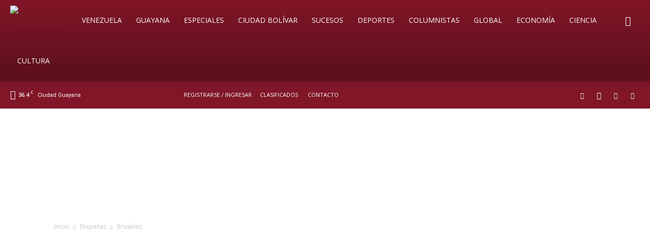

--- FILE ---
content_type: text/html; charset=utf-8
request_url: https://www.google.com/recaptcha/api2/aframe
body_size: 265
content:
<!DOCTYPE HTML><html><head><meta http-equiv="content-type" content="text/html; charset=UTF-8"></head><body><script nonce="7es0-ECqS68LQy1edfjmQg">/** Anti-fraud and anti-abuse applications only. See google.com/recaptcha */ try{var clients={'sodar':'https://pagead2.googlesyndication.com/pagead/sodar?'};window.addEventListener("message",function(a){try{if(a.source===window.parent){var b=JSON.parse(a.data);var c=clients[b['id']];if(c){var d=document.createElement('img');d.src=c+b['params']+'&rc='+(localStorage.getItem("rc::a")?sessionStorage.getItem("rc::b"):"");window.document.body.appendChild(d);sessionStorage.setItem("rc::e",parseInt(sessionStorage.getItem("rc::e")||0)+1);localStorage.setItem("rc::h",'1770058146200');}}}catch(b){}});window.parent.postMessage("_grecaptcha_ready", "*");}catch(b){}</script></body></html>